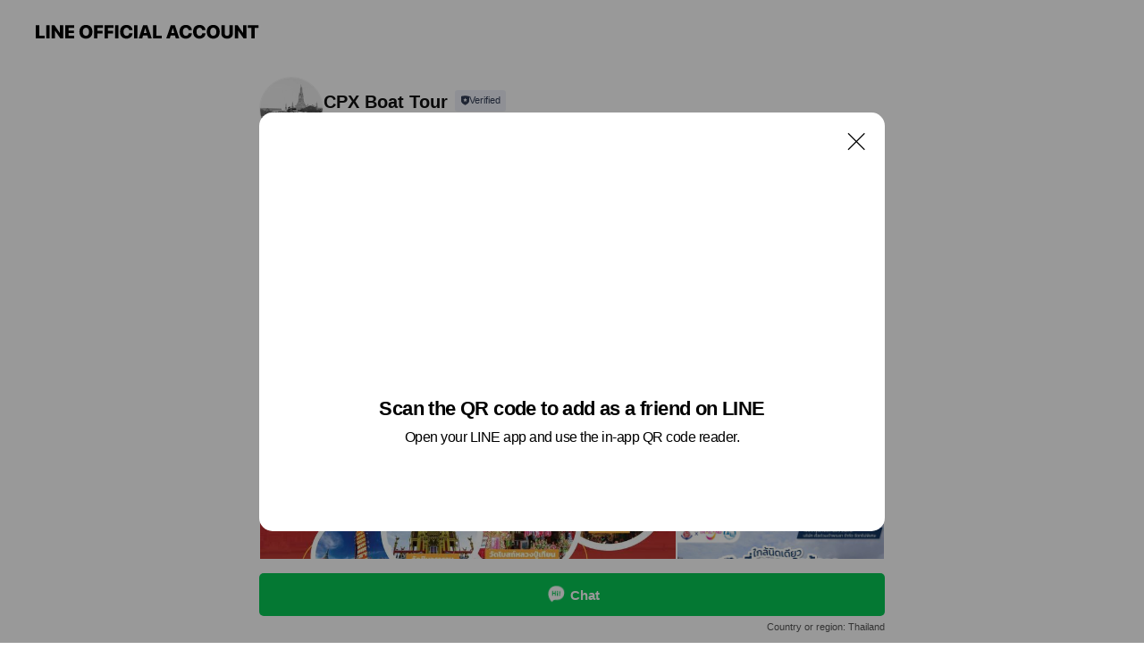

--- FILE ---
content_type: text/html; charset=utf-8
request_url: https://page.line.me/916wccvg?openQrModal=true
body_size: 8745
content:
<!DOCTYPE html><html lang="en"><script id="oa-script-list" type="application/json">https://page.line-scdn.net/_next/static/chunks/pages/_app-04a59534f1b6ba96.js,https://page.line-scdn.net/_next/static/chunks/pages/%5BsearchId%5D-64515e177c06d1a4.js</script><head><meta charSet="UTF-8"/><meta name="viewport" content="width=device-width,initial-scale=1,minimum-scale=1,maximum-scale=1,user-scalable=no,viewport-fit=cover"/><link rel="apple-touch-icon" sizes="180x180" href="https://page.line-scdn.net/favicons/apple-touch-icon.png"/><link rel="icon" type="image/png" sizes="32x32" href="https://page.line-scdn.net/favicons/favicon-32x32.png"/><link rel="icon" type="image/png" sizes="16x16" href="https://page.line-scdn.net/favicons/favicon-16x16.png&quot;"/><link rel="mask-icon" href="https://page.line-scdn.net/favicons/safari-pinned-tab.svg" color="#4ecd00"/><link rel="shortcut icon" href="https://page.line-scdn.net/favicons/favicon.ico"/><meta name="theme-color" content="#ffffff"/><meta property="og:image" content="https://page-share.line.me//%40916wccvg/global/og_image.png?ts=1768910058469"/><meta name="twitter:card" content="summary_large_image"/><link rel="stylesheet" href="https://unpkg.com/swiper@6.8.1/swiper-bundle.min.css"/><title>CPX Boat Tour | LINE Official Account</title><meta property="og:title" content="CPX Boat Tour | LINE Official Account"/><meta name="twitter:title" content="CPX Boat Tour | LINE Official Account"/><link rel="canonical" href="https://page.line.me/916wccvg"/><meta property="line:service_name" content="Official Account"/><meta name="description" content="CPX Boat Tour&#x27;s LINE official account profile page. Add them as a friend for the latest news."/><link rel="preload" as="image" href="https://voom-obs.line-scdn.net/r/myhome/hex/cj0zdGZwaWc2bjRqOWpwJnM9anA3JnQ9ZCZ1PTFodWcxdDkzODM3ZzAmaT0w/w480" media="(max-width: 480px)"/><link rel="preload" as="image" href="https://voom-obs.line-scdn.net/r/myhome/hex/cj0zdGZwaWc2bjRqOWpwJnM9anA3JnQ9ZCZ1PTFodWcxdDkzODM3ZzAmaT0w/w750" media="(min-width: 480.1px)"/><meta name="next-head-count" content="19"/><link rel="preload" href="https://page.line-scdn.net/_next/static/css/6c56c7c442f9e637.css" as="style"/><link rel="stylesheet" href="https://page.line-scdn.net/_next/static/css/6c56c7c442f9e637.css" data-n-g=""/><link rel="preload" href="https://page.line-scdn.net/_next/static/css/32cf1b1e6f7e57c2.css" as="style"/><link rel="stylesheet" href="https://page.line-scdn.net/_next/static/css/32cf1b1e6f7e57c2.css" data-n-p=""/><noscript data-n-css=""></noscript><script defer="" nomodule="" src="https://page.line-scdn.net/_next/static/chunks/polyfills-c67a75d1b6f99dc8.js"></script><script src="https://page.line-scdn.net/_next/static/chunks/webpack-130e19885477412b.js" defer=""></script><script src="https://page.line-scdn.net/_next/static/chunks/framework-5d5971fdfab04833.js" defer=""></script><script src="https://page.line-scdn.net/_next/static/chunks/main-05d9c954f502a1b0.js" defer=""></script><script src="https://page.line-scdn.net/_next/static/chunks/e893f787-81841bf25f7a5b4d.js" defer=""></script><script src="https://page.line-scdn.net/_next/static/chunks/fd0ff8c8-d43e8626c80b2f59.js" defer=""></script><script src="https://page.line-scdn.net/_next/static/chunks/518-b33b01654ebc3704.js" defer=""></script><script src="https://page.line-scdn.net/_next/static/chunks/421-6db75eee1ddcc32a.js" defer=""></script><script src="https://page.line-scdn.net/_next/static/chunks/70-2befe84e3601a64e.js" defer=""></script><script src="https://page.line-scdn.net/_next/static/chunks/806-b648e1cb86c8d62b.js" defer=""></script><script src="https://page.line-scdn.net/_next/static/chunks/137-90ab3d3bd63e8e4a.js" defer=""></script><script src="https://page.line-scdn.net/_next/static/chunks/124-b469aeaada29d832.js" defer=""></script><script src="https://page.line-scdn.net/_next/static/chunks/423-d26e88c20d1ad3af.js" defer=""></script><script src="https://page.line-scdn.net/_next/static/chunks/913-0e0576b9d3accdb4.js" defer=""></script><script src="https://page.line-scdn.net/_next/static/chunks/741-3bb2a46e2bff1fe4.js" defer=""></script><script src="https://page.line-scdn.net/_next/static/wbE9r1btNEObkNSy-fn7d/_buildManifest.js" defer=""></script><script src="https://page.line-scdn.net/_next/static/wbE9r1btNEObkNSy-fn7d/_ssgManifest.js" defer=""></script></head><body class=""><div id="__next"><div class="wrap main" style="--profile-button-color:#06c755" data-background="false" data-theme="false" data-js-top="true"><header id="header" class="header header_web"><div class="header_wrap"><span class="header_logo"><svg xmlns="http://www.w3.org/2000/svg" fill="none" viewBox="0 0 250 17" class="header_logo_image" role="img" aria-label="LINE OFFICIAL ACCOUNT" title="LINE OFFICIAL ACCOUNT"><path fill="#000" d="M.118 16V1.204H3.88v11.771h6.121V16zm11.607 0V1.204h3.763V16zm6.009 0V1.204h3.189l5.916 8.541h.072V1.204h3.753V16h-3.158l-5.947-8.634h-.072V16zm15.176 0V1.204h10.14v3.025h-6.377V7.15h5.998v2.83h-5.998v2.994h6.378V16zm23.235.267c-4.491 0-7.3-2.943-7.3-7.66v-.02c0-4.707 2.83-7.65 7.3-7.65 4.502 0 7.311 2.943 7.311 7.65v.02c0 4.717-2.8 7.66-7.311 7.66m0-3.118c2.153 0 3.486-1.763 3.486-4.542v-.02c0-2.8-1.363-4.533-3.486-4.533-2.102 0-3.466 1.723-3.466 4.532v.02c0 2.81 1.354 4.543 3.466 4.543M65.291 16V1.204h10.07v3.025h-6.306v3.373h5.732v2.881h-5.732V16zm11.731 0V1.204h10.07v3.025h-6.307v3.373h5.732v2.881h-5.732V16zm11.73 0V1.204h3.764V16zm12.797.267c-4.44 0-7.198-2.84-7.198-7.67v-.01c0-4.83 2.779-7.65 7.198-7.65 3.866 0 6.542 2.481 6.676 5.793v.103h-3.62l-.021-.154c-.235-1.538-1.312-2.625-3.035-2.625-2.06 0-3.363 1.692-3.363 4.522v.01c0 2.861 1.313 4.563 3.374 4.563 1.63 0 2.789-1.015 3.045-2.666l.02-.112h3.62l-.01.112c-.133 3.312-2.84 5.784-6.686 5.784m8.47-.267V1.204h3.763V16zm5.189 0 4.983-14.796h4.604L129.778 16h-3.947l-.923-3.25h-4.83l-.923 3.25zm7.249-11.577-1.6 5.62h3.271l-1.599-5.62zM131.204 16V1.204h3.763v11.771h6.121V16zm14.868 0 4.983-14.796h4.604L160.643 16h-3.948l-.923-3.25h-4.83L150.02 16zm7.249-11.577-1.599 5.62h3.271l-1.6-5.62zm14.653 11.844c-4.44 0-7.198-2.84-7.198-7.67v-.01c0-4.83 2.779-7.65 7.198-7.65 3.866 0 6.542 2.481 6.675 5.793v.103h-3.619l-.021-.154c-.236-1.538-1.312-2.625-3.035-2.625-2.061 0-3.363 1.692-3.363 4.522v.01c0 2.861 1.312 4.563 3.373 4.563 1.631 0 2.789-1.015 3.046-2.666l.02-.112h3.62l-.01.112c-.134 3.312-2.841 5.784-6.686 5.784m15.258 0c-4.44 0-7.198-2.84-7.198-7.67v-.01c0-4.83 2.778-7.65 7.198-7.65 3.866 0 6.542 2.481 6.675 5.793v.103h-3.619l-.021-.154c-.236-1.538-1.312-2.625-3.035-2.625-2.061 0-3.363 1.692-3.363 4.522v.01c0 2.861 1.312 4.563 3.373 4.563 1.631 0 2.789-1.015 3.046-2.666l.02-.112h3.62l-.011.112c-.133 3.312-2.84 5.784-6.685 5.784m15.36 0c-4.491 0-7.3-2.943-7.3-7.66v-.02c0-4.707 2.83-7.65 7.3-7.65 4.502 0 7.311 2.943 7.311 7.65v.02c0 4.717-2.799 7.66-7.311 7.66m0-3.118c2.154 0 3.487-1.763 3.487-4.542v-.02c0-2.8-1.364-4.533-3.487-4.533-2.102 0-3.466 1.723-3.466 4.532v.02c0 2.81 1.354 4.543 3.466 4.543m15.514 3.118c-3.855 0-6.367-2.184-6.367-5.517V1.204h3.763v9.187c0 1.723.923 2.758 2.615 2.758 1.681 0 2.604-1.035 2.604-2.758V1.204h3.763v9.546c0 3.322-2.491 5.517-6.378 5.517M222.73 16V1.204h3.189l5.916 8.541h.072V1.204h3.753V16h-3.158l-5.947-8.634h-.072V16zm18.611 0V4.229h-4.081V1.204h11.915v3.025h-4.081V16z"></path></svg></span></div></header><div class="container"><div data-intersection-target="profileFace" class="_root_f63qr_2 _modeLiffApp_f63qr_155"><div class="_account_f63qr_11"><div class="_accountHead_f63qr_16"><div class="_accountHeadIcon_f63qr_22"><a class="_accountHeadIconLink_f63qr_31" href="/916wccvg/profile/img"><div class="_root_19dwp_1"><img class="_thumbnailImage_19dwp_8" src="https://profile.line-scdn.net/0hzOD3DZLWJWB5Sjv7N8laN0UPKw0OZCMoASo_VV1JLAVVe2c2EXhpU1VCeVBdemBiEXltUQ4feFhc/preview" alt="Show profile photo" width="70" height="70"/></div></a></div><div class="_accountHeadContents_f63qr_34"><h1 class="_accountHeadTitle_f63qr_37"><span class="_accountHeadTitleText_f63qr_51">CPX Boat Tour</span><button type="button" class="_accountHeadBadge_f63qr_54" aria-label="Show account info"><span class="_root_4p75h_1 _typeCertified_4p75h_20"><span class="_icon_4p75h_17"><span role="img" aria-label="Verification status" class="la labs _iconImage_4p75h_17" style="width:11px;aspect-ratio:1;display:inline-grid;place-items:stretch"><svg xmlns="http://www.w3.org/2000/svg" data-laicon-version="10.2" viewBox="0 0 20 20" fill="currentColor"><g transform="translate(-2 -2)"><path d="M12 2.5c-3.7 0-6.7.7-7.8 1-.3.2-.5.5-.5.8v8.9c0 3.2 4.2 6.3 8 8.2.1 0 .2.1.3.1s.2 0 .3-.1c3.9-1.9 8-5 8-8.2V4.3c0-.3-.2-.6-.5-.7-1.1-.3-4.1-1.1-7.8-1.1zm0 4.2 1.2 2.7 2.7.3-1.9 2 .4 2.8-2.4-1.2-2.4 1.3.4-2.8-1.9-2 2.7-.3L12 6.7z"/></g></svg></span></span><span class="_label_4p75h_42">Verified</span></span></button></h1><div class="_accountHeadSubTexts_f63qr_58"><p class="_accountHeadSubText_f63qr_58">Friends<!-- --> <!-- -->9,570</p></div></div></div><div class="_accountInfo_f63qr_73"><p class="_accountInfoText_f63qr_85">Nonthaburi เมืองนนทบุรี 99 หมู่ 3 ตำบลบางศรีเมือง</p></div><div class="_actionButtons_f63qr_152"><div><div class="_root_1nhde_1"><button type="button" class="_button_1nhde_9"><span class="_icon_1nhde_31"><span role="img" class="la lar" style="width:14px;aspect-ratio:1;display:inline-grid;place-items:stretch"><svg xmlns="http://www.w3.org/2000/svg" data-laicon-version="15.0" viewBox="0 0 20 20" fill="currentColor"><g transform="translate(-2 -2)"><path d="M11.8722 10.2255a.9.9 0 1 0 0 1.8.9.9 0 0 0 0-1.8Zm-3.5386 0a.9.9 0 1 0 0 1.8.9.9 0 0 0 0-1.8Zm7.0767 0a.9.9 0 1 0 0 1.8.9.9 0 0 0 0-1.8Z"/><path d="M6.5966 6.374c-1.256 1.2676-1.988 3.1338-1.988 5.5207 0 2.8387 1.6621 5.3506 2.8876 6.8107.6247-.8619 1.6496-1.7438 3.2265-1.7444h.0015l2.2892-.0098h.0028c3.4682 0 6.2909-2.8223 6.2909-6.2904 0-1.9386-.7072-3.4895-1.9291-4.5632C16.1475 5.0163 14.3376 4.37 12.0582 4.37c-2.3602 0-4.2063.7369-5.4616 2.004Zm-.9235-.915C7.2185 3.8991 9.4223 3.07 12.0582 3.07c2.5189 0 4.6585.7159 6.1779 2.051 1.5279 1.3427 2.371 3.2622 2.371 5.5398 0 4.1857-3.4041 7.5896-7.5894 7.5904h-.0015l-2.2892.0098h-.0028c-1.33 0-2.114.9634-2.5516 1.8265l-.4192.8269-.6345-.676c-1.2252-1.3055-3.8103-4.4963-3.8103-8.3437 0-2.6555.8198-4.8767 2.3645-6.4358Z"/></g></svg></span></span><span class="_label_1nhde_14">Chat</span></button></div><div class="_root_1nhde_1"><a role="button" href="https://line.me/R/home/public/main?id=916wccvg&amp;utm_source=businessprofile&amp;utm_medium=action_btn" class="_button_1nhde_9"><span class="_icon_1nhde_31"><span role="img" class="la lar" style="width:14px;aspect-ratio:1;display:inline-grid;place-items:stretch"><svg xmlns="http://www.w3.org/2000/svg" data-laicon-version="15.0" viewBox="0 0 20 20" fill="currentColor"><g transform="translate(-2 -2)"><path d="M6.0001 4.5104a.35.35 0 0 0-.35.35v14.2792a.35.35 0 0 0 .35.35h12a.35.35 0 0 0 .35-.35V4.8604a.35.35 0 0 0-.35-.35h-12Zm-1.65.35c0-.9112.7387-1.65 1.65-1.65h12c.9113 0 1.65.7388 1.65 1.65v14.2792c0 .9113-.7387 1.65-1.65 1.65h-12c-.9113 0-1.65-.7387-1.65-1.65V4.8604Z"/><path d="M15.0534 12.65H8.9468v-1.3h6.1066v1.3Zm0-3.3413H8.9468v-1.3h6.1066v1.3Zm0 6.6827H8.9468v-1.3h6.1066v1.3Z"/></g></svg></span></span><span class="_label_1nhde_14">Posts</span></a></div></div></div></div></div><div class="content"><section class="section media_seemore" id="plugin-media-393469060286509" data-js-plugin="media"><a data-testid="link-with-next" class="link" href="/916wccvg/media/393469060286509"><h2 class="title_section" data-testid="plugin-header"><span class="title">Mixed media feed</span><span class="text_more">See more</span></h2></a><div class="photo_plugin"><div class="photo_item"><a data-testid="link-with-next" href="/916wccvg/media/393469060286509/item/1175447800536019200"><picture class="picture"><source media="(min-width: 480px)" srcSet="https://voom-obs.line-scdn.net/r/myhome/hex/cj0zdGZwaWc2bjRqOWpwJnM9anA3JnQ9ZCZ1PTFodWcxdDkzODM3ZzAmaT0w/w750?0"/><img class="image" alt="" src="https://voom-obs.line-scdn.net/r/myhome/hex/cj0zdGZwaWc2bjRqOWpwJnM9anA3JnQ9ZCZ1PTFodWcxdDkzODM3ZzAmaT0w/w480?0"/></picture></a></div><div class="photo_item"><a data-testid="link-with-next" href="/916wccvg/media/393469060286509/item/1174255480673516300"><picture class="picture"><img class="image" alt=""/></picture></a></div><div class="photo_item"><a data-testid="link-with-next" href="/916wccvg/media/393469060286509/item/1173979000665267500"><picture class="picture"><img class="image" alt=""/></picture></a></div><div class="photo_item"><a data-testid="link-with-next" href="/916wccvg/media/393469060286509/item/1173901241133841700"><picture class="picture"><img class="image" alt=""/></picture></a></div><div class="photo_item"><a data-testid="link-with-next" href="/916wccvg/media/393469060286509/item/1173737081068699400"><picture class="picture"><img class="image" alt=""/></picture></a></div><div class="photo_item"><a data-testid="link-with-next" href="/916wccvg/media/393469060286509/item/1173529721387082800"><picture class="picture"><img class="image" alt=""/></picture></a></div><div class="photo_item"><a data-testid="link-with-next" href="/916wccvg/media/393469060286509/item/1173106361532093000"><picture class="picture"><img class="image" alt=""/></picture></a></div><div class="photo_item"><a data-testid="link-with-next" href="/916wccvg/media/393469060286509/item/1171516601329153000"><picture class="picture"><img class="image" alt=""/></picture></a></div><div class="photo_item"><a data-testid="link-with-next" href="/916wccvg/media/393469060286509/item/1170540280273320700"><picture class="picture"><img class="image" alt=""/></picture></a></div></div></section><div class="go_top"><a class="btn_top"><span class="icon"><svg xmlns="http://www.w3.org/2000/svg" width="10" height="11" viewBox="0 0 10 11"><g fill="#111"><path d="M1.464 6.55L.05 5.136 5 .186 6.414 1.6z"></path><path d="M9.95 5.136L5 .186 3.586 1.6l4.95 4.95z"></path><path d="M6 1.507H4v9.259h2z"></path></g></svg></span><span class="text">Top</span></a></div></div></div><div id="footer" class="footer"><div class="account_info"><span class="text">@cpxboattour</span></div><div class="provider_info"><span class="text">© LY Corporation</span><div class="link_group"><a data-testid="link-with-next" class="link" href="/916wccvg/report">Report</a><a target="_self" rel="noopener" href="https://liff.line.me/1654867680-wGKa63aV/?utm_source=LINE&amp;utm_medium=referral&amp;utm_campaign=oa_profile_footer" class="link">Other official accounts</a></div></div></div><div class="floating_bar is_active"><div class="floating_button is_active"><a target="_blank" rel="noopener" data-js-chat-button="true" class="button_profile"><button type="button" class="button button_chat"><div class="button_content"><i class="icon"><svg xmlns="http://www.w3.org/2000/svg" width="39" height="38" viewBox="0 0 39 38"><path fill="#3C3E43" d="M24.89 19.19a1.38 1.38 0 11-.003-2.76 1.38 1.38 0 01.004 2.76m-5.425 0a1.38 1.38 0 110-2.76 1.38 1.38 0 010 2.76m-5.426 0a1.38 1.38 0 110-2.76 1.38 1.38 0 010 2.76m5.71-13.73c-8.534 0-13.415 5.697-13.415 13.532 0 7.834 6.935 13.875 6.935 13.875s1.08-4.113 4.435-4.113c1.163 0 2.147-.016 3.514-.016 6.428 0 11.64-5.211 11.64-11.638 0-6.428-4.573-11.64-13.108-11.64"></path></svg><svg width="20" height="20" viewBox="0 0 20 20" fill="none" xmlns="http://www.w3.org/2000/svg"><path fill-rule="evenodd" clip-rule="evenodd" d="M2.792 9.92c0-4.468 2.862-7.355 7.291-7.355 4.329 0 7.124 2.483 7.124 6.326a6.332 6.332 0 01-6.325 6.325l-1.908.008c-1.122 0-1.777.828-2.129 1.522l-.348.689-.53-.563c-1.185-1.264-3.175-3.847-3.175-6.953zm5.845 1.537h.834V7.024h-.834v1.8H7.084V7.046h-.833v4.434h.833V9.658h1.553v1.8zm4.071-4.405h.834v2.968h-.834V7.053zm-2.09 4.395h.833V8.48h-.834v2.967zm.424-3.311a.542.542 0 110-1.083.542.542 0 010 1.083zm1.541 2.77a.542.542 0 101.084 0 .542.542 0 00-1.084 0z" fill="#fff"></path></svg></i><span class="text">Chat</span></div></button></a></div><div class="region_area">Country or region:<!-- --> <!-- -->Thailand</div></div></div></div><script src="https://static.line-scdn.net/liff/edge/versions/2.27.1/sdk.js"></script><script src="https://static.line-scdn.net/uts/edge/stable/uts.js"></script><script id="__NEXT_DATA__" type="application/json">{"props":{"pageProps":{"initialDataString":"{\"lang\":\"en\",\"origin\":\"web\",\"opener\":{},\"device\":\"Desktop\",\"lineAppVersion\":\"\",\"requestedSearchId\":\"916wccvg\",\"openQrModal\":true,\"isBusinessAccountLineMeDomain\":false,\"account\":{\"accountInfo\":{\"id\":\"393469060286507\",\"provider\":{\"isCertificated\":false,\"name\":\"CPX Developers\"},\"countryCode\":\"TH\",\"managingCountryCode\":\"TH\",\"basicSearchId\":\"@916wccvg\",\"premiumSearchId\":\"@cpxboattour\",\"subPageId\":\"393469060286508\",\"profileConfig\":{\"activateSearchId\":true,\"activateFollowerCount\":false},\"shareInfoImage\":\"https://page-share.line.me//%40916wccvg/global/og_image.png?ts=1768910058469\",\"friendCount\":9570},\"profile\":{\"type\":\"basic\",\"name\":\"CPX Boat Tour\",\"badgeType\":\"certified\",\"profileImg\":{\"original\":\"https://profile.line-scdn.net/0hzOD3DZLWJWB5Sjv7N8laN0UPKw0OZCMoASo_VV1JLAVVe2c2EXhpU1VCeVBdemBiEXltUQ4feFhc\",\"thumbs\":{\"xSmall\":\"https://profile.line-scdn.net/0hzOD3DZLWJWB5Sjv7N8laN0UPKw0OZCMoASo_VV1JLAVVe2c2EXhpU1VCeVBdemBiEXltUQ4feFhc/preview\",\"small\":\"https://profile.line-scdn.net/0hzOD3DZLWJWB5Sjv7N8laN0UPKw0OZCMoASo_VV1JLAVVe2c2EXhpU1VCeVBdemBiEXltUQ4feFhc/preview\",\"mid\":\"https://profile.line-scdn.net/0hzOD3DZLWJWB5Sjv7N8laN0UPKw0OZCMoASo_VV1JLAVVe2c2EXhpU1VCeVBdemBiEXltUQ4feFhc/preview\",\"large\":\"https://profile.line-scdn.net/0hzOD3DZLWJWB5Sjv7N8laN0UPKw0OZCMoASo_VV1JLAVVe2c2EXhpU1VCeVBdemBiEXltUQ4feFhc/preview\",\"xLarge\":\"https://profile.line-scdn.net/0hzOD3DZLWJWB5Sjv7N8laN0UPKw0OZCMoASo_VV1JLAVVe2c2EXhpU1VCeVBdemBiEXltUQ4feFhc/preview\",\"xxLarge\":\"https://profile.line-scdn.net/0hzOD3DZLWJWB5Sjv7N8laN0UPKw0OZCMoASo_VV1JLAVVe2c2EXhpU1VCeVBdemBiEXltUQ4feFhc/preview\"}},\"btnList\":[{\"type\":\"chat\",\"color\":\"#3c3e43\",\"chatReplyTimeDisplay\":false},{\"type\":\"home\",\"color\":\"#3c3e43\"}],\"buttonColor\":null,\"info\":{\"statusMsg\":\"\",\"basicInfo\":null},\"oaCallable\":false,\"floatingBarMessageList\":[],\"actionButtonServiceUrls\":[{\"buttonType\":\"HOME\",\"url\":\"https://line.me/R/home/public/main?id=916wccvg\"}],\"displayInformation\":{\"workingTime\":null,\"budget\":null,\"callType\":null,\"oaCallable\":false,\"oaCallAnyway\":false,\"tel\":null,\"website\":null,\"address\":null,\"newAddress\":{\"postalCode\":\"11000\",\"provinceName\":\"Nonthaburi\",\"cityName\":\"เมืองนนทบุรี\",\"baseAddress\":\"99 หมู่ 3 ตำบลบางศรีเมือง\",\"detailAddress\":null,\"lat\":13.84411987422588,\"lng\":100.48836752151794},\"oldAddressDeprecated\":true}},\"pluginList\":[{\"type\":\"media\",\"id\":\"393469060286509\",\"content\":{\"itemList\":[{\"type\":\"media\",\"id\":\"1175447800536019200\",\"srcType\":\"timeline\",\"item\":{\"type\":\"photo\",\"body\":\"🙏Aim Boon Trip วันเดียวเที่ยวอิ่มบุญ ล่องเรือไหว้พระ นนท์ - ปทุม\\n31 สิงหาคมนี้ 🚤ชวนมาร่วมทริปล่องเรือไหว้พระ นนทบุรี - ปทุมธานี  สักการะสิ่งศักดิ์สิทธิ์ ทำบุญเสริมสิริมงคล ขอพรให้มีโชคลาภตลอดครึ่งปี...\",\"img\":{\"original\":\"https://voom-obs.line-scdn.net/r/myhome/hex/cj0zdGZwaWc2bjRqOWpwJnM9anA3JnQ9ZCZ1PTFodWcxdDkzODM3ZzAmaT0w\",\"thumbs\":{\"xSmall\":\"https://voom-obs.line-scdn.net/r/myhome/hex/cj0zdGZwaWc2bjRqOWpwJnM9anA3JnQ9ZCZ1PTFodWcxdDkzODM3ZzAmaT0w/w100\",\"small\":\"https://voom-obs.line-scdn.net/r/myhome/hex/cj0zdGZwaWc2bjRqOWpwJnM9anA3JnQ9ZCZ1PTFodWcxdDkzODM3ZzAmaT0w/w240\",\"mid\":\"https://voom-obs.line-scdn.net/r/myhome/hex/cj0zdGZwaWc2bjRqOWpwJnM9anA3JnQ9ZCZ1PTFodWcxdDkzODM3ZzAmaT0w/w480\",\"large\":\"https://voom-obs.line-scdn.net/r/myhome/hex/cj0zdGZwaWc2bjRqOWpwJnM9anA3JnQ9ZCZ1PTFodWcxdDkzODM3ZzAmaT0w/w750\",\"xLarge\":\"https://voom-obs.line-scdn.net/r/myhome/hex/cj0zdGZwaWc2bjRqOWpwJnM9anA3JnQ9ZCZ1PTFodWcxdDkzODM3ZzAmaT0w/w960\",\"xxLarge\":\"https://voom-obs.line-scdn.net/r/myhome/hex/cj0zdGZwaWc2bjRqOWpwJnM9anA3JnQ9ZCZ1PTFodWcxdDkzODM3ZzAmaT0w/w2400\"}}}},{\"type\":\"media\",\"id\":\"1174255480673516300\",\"srcType\":\"timeline\",\"item\":{\"type\":\"photo\",\"body\":\"🥳ชวนเที่ยวงานประจำปีของชาวนนท์กับเรือด่วนเจ้าพระยา!\\n\\n✨พบกับทริปล่องเรือสุดพิเศษที่จะพาคุณไปสัมผัสกับบรรยากาศสุดคึกคักของงาน “วัฒนธรรมสองฝั่งเจ้าพระยามหาเจษฎาบดินทร์ ประจำปี 2568” โดยในครั้งนี้เรือจะพ...\",\"img\":{\"original\":\"https://voom-obs.line-scdn.net/r/myhome/hex/cj01aG45NTgxMzE5MjBhJnM9anA3JnQ9ZCZ1PTFnaTJqMDg5ODRhMDAmaT0w\",\"thumbs\":{\"xSmall\":\"https://voom-obs.line-scdn.net/r/myhome/hex/cj01aG45NTgxMzE5MjBhJnM9anA3JnQ9ZCZ1PTFnaTJqMDg5ODRhMDAmaT0w/w100\",\"small\":\"https://voom-obs.line-scdn.net/r/myhome/hex/cj01aG45NTgxMzE5MjBhJnM9anA3JnQ9ZCZ1PTFnaTJqMDg5ODRhMDAmaT0w/w240\",\"mid\":\"https://voom-obs.line-scdn.net/r/myhome/hex/cj01aG45NTgxMzE5MjBhJnM9anA3JnQ9ZCZ1PTFnaTJqMDg5ODRhMDAmaT0w/w480\",\"large\":\"https://voom-obs.line-scdn.net/r/myhome/hex/cj01aG45NTgxMzE5MjBhJnM9anA3JnQ9ZCZ1PTFnaTJqMDg5ODRhMDAmaT0w/w750\",\"xLarge\":\"https://voom-obs.line-scdn.net/r/myhome/hex/cj01aG45NTgxMzE5MjBhJnM9anA3JnQ9ZCZ1PTFnaTJqMDg5ODRhMDAmaT0w/w960\",\"xxLarge\":\"https://voom-obs.line-scdn.net/r/myhome/hex/cj01aG45NTgxMzE5MjBhJnM9anA3JnQ9ZCZ1PTFnaTJqMDg5ODRhMDAmaT0w/w2400\"}}}},{\"type\":\"media\",\"id\":\"1173979000665267500\",\"srcType\":\"timeline\",\"item\":{\"type\":\"photo\",\"body\":\"📷เพิ่มจุดจอด! สาทร-บางโพ-นนทบุรี-เกาะเกร็ด\\nพบกับทริปใกล้นิดเดียว เที่ยวเกาะใกล้กรุง ที่จะพาคุณเดินทางไปยังเกาะเกร็ด เกาะเล็กๆ กลางแม่น้ำเจ้าพระยาที่เต็มไปด้วยสินค้า อาหาร คาเฟ่สวยๆ และกิจกรรมอีกมากมา...\",\"img\":{\"original\":\"https://voom-obs.line-scdn.net/r/myhome/hex/cj00MXFvc2Rsa2xoa2YwJnM9anA3JnQ9ZCZ1PTFnN3BiZDY1MDNvMDAmaT0w\",\"thumbs\":{\"xSmall\":\"https://voom-obs.line-scdn.net/r/myhome/hex/cj00MXFvc2Rsa2xoa2YwJnM9anA3JnQ9ZCZ1PTFnN3BiZDY1MDNvMDAmaT0w/w100\",\"small\":\"https://voom-obs.line-scdn.net/r/myhome/hex/cj00MXFvc2Rsa2xoa2YwJnM9anA3JnQ9ZCZ1PTFnN3BiZDY1MDNvMDAmaT0w/w240\",\"mid\":\"https://voom-obs.line-scdn.net/r/myhome/hex/cj00MXFvc2Rsa2xoa2YwJnM9anA3JnQ9ZCZ1PTFnN3BiZDY1MDNvMDAmaT0w/w480\",\"large\":\"https://voom-obs.line-scdn.net/r/myhome/hex/cj00MXFvc2Rsa2xoa2YwJnM9anA3JnQ9ZCZ1PTFnN3BiZDY1MDNvMDAmaT0w/w750\",\"xLarge\":\"https://voom-obs.line-scdn.net/r/myhome/hex/cj00MXFvc2Rsa2xoa2YwJnM9anA3JnQ9ZCZ1PTFnN3BiZDY1MDNvMDAmaT0w/w960\",\"xxLarge\":\"https://voom-obs.line-scdn.net/r/myhome/hex/cj00MXFvc2Rsa2xoa2YwJnM9anA3JnQ9ZCZ1PTFnN3BiZDY1MDNvMDAmaT0w/w2400\"}}}},{\"type\":\"media\",\"id\":\"1173901241133841700\",\"srcType\":\"timeline\",\"item\":{\"type\":\"photo\",\"body\":\"📷ใครอยากไปเที่ยวเกาะเกร็ดให้มาทางนี้!\\nพบกับทริปใกล้นิดเดียว เที่ยวเกาะใกล้กรุง ที่จะพาคุณเดินทางไปยังเกาะเกร็ด เกาะเล็กๆ กลางแม่น้ำเจ้าพระยาที่เต็มไปด้วยสินค้า อาหาร คาเฟ่สวยๆ และกิจกรรมอีกมากมายที่ไ...\",\"img\":{\"original\":\"https://voom-obs.line-scdn.net/r/myhome/hex/cj0tNHAyMWxxODE1N29wbiZzPWpwNyZ0PWQmdT0xZzRzY2pyY2s0b2cwJmk9MA\",\"thumbs\":{\"xSmall\":\"https://voom-obs.line-scdn.net/r/myhome/hex/cj0tNHAyMWxxODE1N29wbiZzPWpwNyZ0PWQmdT0xZzRzY2pyY2s0b2cwJmk9MA/w100\",\"small\":\"https://voom-obs.line-scdn.net/r/myhome/hex/cj0tNHAyMWxxODE1N29wbiZzPWpwNyZ0PWQmdT0xZzRzY2pyY2s0b2cwJmk9MA/w240\",\"mid\":\"https://voom-obs.line-scdn.net/r/myhome/hex/cj0tNHAyMWxxODE1N29wbiZzPWpwNyZ0PWQmdT0xZzRzY2pyY2s0b2cwJmk9MA/w480\",\"large\":\"https://voom-obs.line-scdn.net/r/myhome/hex/cj0tNHAyMWxxODE1N29wbiZzPWpwNyZ0PWQmdT0xZzRzY2pyY2s0b2cwJmk9MA/w750\",\"xLarge\":\"https://voom-obs.line-scdn.net/r/myhome/hex/cj0tNHAyMWxxODE1N29wbiZzPWpwNyZ0PWQmdT0xZzRzY2pyY2s0b2cwJmk9MA/w960\",\"xxLarge\":\"https://voom-obs.line-scdn.net/r/myhome/hex/cj0tNHAyMWxxODE1N29wbiZzPWpwNyZ0PWQmdT0xZzRzY2pyY2s0b2cwJmk9MA/w2400\"}}}},{\"type\":\"media\",\"id\":\"1173737081068699400\",\"srcType\":\"timeline\",\"item\":{\"type\":\"photo\",\"body\":\"🙏เพิ่มรอบวันที่ 8 ก.พ. นี้! ทริปไหว้พระริมแม่น้ำเจ้าพระยาสักการะพระเขี้ยวแก้ว\\nเปิดจองรอบสุดท้ายแล้ว กับทริปล่องเรือไหว้พระพร้อมสักการะพระเขี้ยวแก้ว เสริมสิริมงคลรับปีใหม่ 2568 โดยในครั้งนี้เดินทางด้ว...\",\"img\":{\"original\":\"https://voom-obs.line-scdn.net/r/myhome/hex/cj0tNTJwNmtsZzlqY3RjYiZzPWpwNyZ0PWQmdT0xZnVvN2ZoMG8zcTAwJmk9MA\",\"thumbs\":{\"xSmall\":\"https://voom-obs.line-scdn.net/r/myhome/hex/cj0tNTJwNmtsZzlqY3RjYiZzPWpwNyZ0PWQmdT0xZnVvN2ZoMG8zcTAwJmk9MA/w100\",\"small\":\"https://voom-obs.line-scdn.net/r/myhome/hex/cj0tNTJwNmtsZzlqY3RjYiZzPWpwNyZ0PWQmdT0xZnVvN2ZoMG8zcTAwJmk9MA/w240\",\"mid\":\"https://voom-obs.line-scdn.net/r/myhome/hex/cj0tNTJwNmtsZzlqY3RjYiZzPWpwNyZ0PWQmdT0xZnVvN2ZoMG8zcTAwJmk9MA/w480\",\"large\":\"https://voom-obs.line-scdn.net/r/myhome/hex/cj0tNTJwNmtsZzlqY3RjYiZzPWpwNyZ0PWQmdT0xZnVvN2ZoMG8zcTAwJmk9MA/w750\",\"xLarge\":\"https://voom-obs.line-scdn.net/r/myhome/hex/cj0tNTJwNmtsZzlqY3RjYiZzPWpwNyZ0PWQmdT0xZnVvN2ZoMG8zcTAwJmk9MA/w960\",\"xxLarge\":\"https://voom-obs.line-scdn.net/r/myhome/hex/cj0tNTJwNmtsZzlqY3RjYiZzPWpwNyZ0PWQmdT0xZnVvN2ZoMG8zcTAwJmk9MA/w2400\"}}}},{\"type\":\"media\",\"id\":\"1173529721387082800\",\"srcType\":\"timeline\",\"item\":{\"type\":\"photo\",\"body\":\"🙏ทริปไหว้พระริมแม่น้ำเจ้าพระยาสักการะพระเขี้ยวแก้ว\\nเสริมสิริมงคลรับปีใหม่ 2568 ด้วยทริปล่องเรือไหว้พระพร้อมสักการะพระเขี้ยวแก้ว โดยในครั้งนี้เดินทางด้วยเรือด่วนเจ้าพระยาลำใหม่ นั่งรับลมเย็นๆ พร้อมชมท...\",\"img\":{\"original\":\"https://voom-obs.line-scdn.net/r/myhome/hex/cj0tNWU4YWRjY2swNjk3byZzPWpwNyZ0PWQmdT0xZm4xc2xvczgzbzAwJmk9MA\",\"thumbs\":{\"xSmall\":\"https://voom-obs.line-scdn.net/r/myhome/hex/cj0tNWU4YWRjY2swNjk3byZzPWpwNyZ0PWQmdT0xZm4xc2xvczgzbzAwJmk9MA/w100\",\"small\":\"https://voom-obs.line-scdn.net/r/myhome/hex/cj0tNWU4YWRjY2swNjk3byZzPWpwNyZ0PWQmdT0xZm4xc2xvczgzbzAwJmk9MA/w240\",\"mid\":\"https://voom-obs.line-scdn.net/r/myhome/hex/cj0tNWU4YWRjY2swNjk3byZzPWpwNyZ0PWQmdT0xZm4xc2xvczgzbzAwJmk9MA/w480\",\"large\":\"https://voom-obs.line-scdn.net/r/myhome/hex/cj0tNWU4YWRjY2swNjk3byZzPWpwNyZ0PWQmdT0xZm4xc2xvczgzbzAwJmk9MA/w750\",\"xLarge\":\"https://voom-obs.line-scdn.net/r/myhome/hex/cj0tNWU4YWRjY2swNjk3byZzPWpwNyZ0PWQmdT0xZm4xc2xvczgzbzAwJmk9MA/w960\",\"xxLarge\":\"https://voom-obs.line-scdn.net/r/myhome/hex/cj0tNWU4YWRjY2swNjk3byZzPWpwNyZ0PWQmdT0xZm4xc2xvczgzbzAwJmk9MA/w2400\"}}}},{\"type\":\"media\",\"id\":\"1173106361532093000\",\"srcType\":\"timeline\",\"item\":{\"type\":\"photo\",\"body\":\"🚤 VIJIT SIGHTSEEING CRUISE 2024 ล่องเรือชมไฟ\\nเปิดจองวันเสาร์ที่ 9 พฤศจิกายน 2567 เวลา 12.00 น. เป็นต้นไป\\n\\n🚤 VIJIT SIGHTSEEING CRUISE 2024 on\\nOpen for booking on Saturday 9th November 2024 from 12.00...\",\"img\":{\"original\":\"https://voom-obs.line-scdn.net/r/myhome/hex/cj12c3U2djRldTRzbmsmcz1qcDcmdD1kJnU9MWY3OWhiZ3NzM2gwMCZpPTA\",\"thumbs\":{\"xSmall\":\"https://voom-obs.line-scdn.net/r/myhome/hex/cj12c3U2djRldTRzbmsmcz1qcDcmdD1kJnU9MWY3OWhiZ3NzM2gwMCZpPTA/w100\",\"small\":\"https://voom-obs.line-scdn.net/r/myhome/hex/cj12c3U2djRldTRzbmsmcz1qcDcmdD1kJnU9MWY3OWhiZ3NzM2gwMCZpPTA/w240\",\"mid\":\"https://voom-obs.line-scdn.net/r/myhome/hex/cj12c3U2djRldTRzbmsmcz1qcDcmdD1kJnU9MWY3OWhiZ3NzM2gwMCZpPTA/w480\",\"large\":\"https://voom-obs.line-scdn.net/r/myhome/hex/cj12c3U2djRldTRzbmsmcz1qcDcmdD1kJnU9MWY3OWhiZ3NzM2gwMCZpPTA/w750\",\"xLarge\":\"https://voom-obs.line-scdn.net/r/myhome/hex/cj12c3U2djRldTRzbmsmcz1qcDcmdD1kJnU9MWY3OWhiZ3NzM2gwMCZpPTA/w960\",\"xxLarge\":\"https://voom-obs.line-scdn.net/r/myhome/hex/cj12c3U2djRldTRzbmsmcz1qcDcmdD1kJnU9MWY3OWhiZ3NzM2gwMCZpPTA/w2400\"}}}},{\"type\":\"media\",\"id\":\"1171516601329153000\",\"srcType\":\"timeline\",\"item\":{\"type\":\"photo\",\"body\":\"🎉🎉สิ้นเดือนนี้ พบกับ Mee Suk Trip ทริปล่องเรือไหว้พระ 5 วัด กรุงเทพ-นนท์\\nชวนเชิญทุกท่านมาร่วมทริปสายบุญ ไหว้พระขอพรเสริมสิริมงคลให้กับชีวิตไปด้วยกันกับทริป Mee Suk Trip เดินทางวันอาทิตย์ที่ 26 พ.ค. ...\",\"img\":{\"original\":\"https://voom-obs.line-scdn.net/r/myhome/hex/cj03aHVlN2wzdmk2OTR0JnM9anA3JnQ9ZCZ1PTFkYzJlZWNlczNpMDAmaT0w\",\"thumbs\":{\"xSmall\":\"https://voom-obs.line-scdn.net/r/myhome/hex/cj03aHVlN2wzdmk2OTR0JnM9anA3JnQ9ZCZ1PTFkYzJlZWNlczNpMDAmaT0w/w100\",\"small\":\"https://voom-obs.line-scdn.net/r/myhome/hex/cj03aHVlN2wzdmk2OTR0JnM9anA3JnQ9ZCZ1PTFkYzJlZWNlczNpMDAmaT0w/w240\",\"mid\":\"https://voom-obs.line-scdn.net/r/myhome/hex/cj03aHVlN2wzdmk2OTR0JnM9anA3JnQ9ZCZ1PTFkYzJlZWNlczNpMDAmaT0w/w480\",\"large\":\"https://voom-obs.line-scdn.net/r/myhome/hex/cj03aHVlN2wzdmk2OTR0JnM9anA3JnQ9ZCZ1PTFkYzJlZWNlczNpMDAmaT0w/w750\",\"xLarge\":\"https://voom-obs.line-scdn.net/r/myhome/hex/cj03aHVlN2wzdmk2OTR0JnM9anA3JnQ9ZCZ1PTFkYzJlZWNlczNpMDAmaT0w/w960\",\"xxLarge\":\"https://voom-obs.line-scdn.net/r/myhome/hex/cj03aHVlN2wzdmk2OTR0JnM9anA3JnQ9ZCZ1PTFkYzJlZWNlczNpMDAmaT0w/w2400\"}}}},{\"type\":\"media\",\"id\":\"1170540280273320700\",\"srcType\":\"timeline\",\"item\":{\"type\":\"photo\",\"body\":\"🎉🎉พบกับ Mung Mee Trip ทริปล่องเรือไหว้พระ 3 วัด 2 ศาลเจ้า\\n👉สำรองที่นั่งด้วยตนเองผ่าน \u003e\u003e https://shop.line.me/@916wccvg/product/1005818616\\n\\nชวนมาไหว้พระขอพร พร้อมทำบุญเสริมสิริมงคลให้กับชีวิตต้อนรับ...\",\"img\":{\"original\":\"https://voom-obs.line-scdn.net/r/myhome/hex/cj0yMjdkNm9yNXY5dHJxJnM9anA3JnQ9ZCZ1PTFjN2xtcmZsbzNqZzAmaT0w\",\"thumbs\":{\"xSmall\":\"https://voom-obs.line-scdn.net/r/myhome/hex/cj0yMjdkNm9yNXY5dHJxJnM9anA3JnQ9ZCZ1PTFjN2xtcmZsbzNqZzAmaT0w/w100\",\"small\":\"https://voom-obs.line-scdn.net/r/myhome/hex/cj0yMjdkNm9yNXY5dHJxJnM9anA3JnQ9ZCZ1PTFjN2xtcmZsbzNqZzAmaT0w/w240\",\"mid\":\"https://voom-obs.line-scdn.net/r/myhome/hex/cj0yMjdkNm9yNXY5dHJxJnM9anA3JnQ9ZCZ1PTFjN2xtcmZsbzNqZzAmaT0w/w480\",\"large\":\"https://voom-obs.line-scdn.net/r/myhome/hex/cj0yMjdkNm9yNXY5dHJxJnM9anA3JnQ9ZCZ1PTFjN2xtcmZsbzNqZzAmaT0w/w750\",\"xLarge\":\"https://voom-obs.line-scdn.net/r/myhome/hex/cj0yMjdkNm9yNXY5dHJxJnM9anA3JnQ9ZCZ1PTFjN2xtcmZsbzNqZzAmaT0w/w960\",\"xxLarge\":\"https://voom-obs.line-scdn.net/r/myhome/hex/cj0yMjdkNm9yNXY5dHJxJnM9anA3JnQ9ZCZ1PTFjN2xtcmZsbzNqZzAmaT0w/w2400\"}}}},{\"type\":\"media\",\"id\":\"1168431342243882000\",\"srcType\":\"timeline\",\"item\":{\"type\":\"photo\",\"body\":\"🙏ทริปแสนสุข ไหว้พระทำบุญ นนท์-ปทุม-บางปะอิน 3 วัด 1 วัง\\n👉สำรองที่นั่งด้วยตนเองผ่าน \u003e\u003e https://bit.ly/3MjbAEN\\n\\nเสริมสิริมงคลรับวันวิสาขบูชา มาร่วมทริปสายบุญในวันอาทิตย์ที่ 4 มิ.ย. 66 นี้ แวะไหว้พระ 3...\",\"img\":{\"original\":\"https://voom-obs.line-scdn.net/r/myhome/hex/cj0tcm9rajE1ZTc3MjJ0JnM9anA3JnQ9ZCZ1PTE5cDRsajduYzNoMDAmaT0w\",\"thumbs\":{\"xSmall\":\"https://voom-obs.line-scdn.net/r/myhome/hex/cj0tcm9rajE1ZTc3MjJ0JnM9anA3JnQ9ZCZ1PTE5cDRsajduYzNoMDAmaT0w/w100\",\"small\":\"https://voom-obs.line-scdn.net/r/myhome/hex/cj0tcm9rajE1ZTc3MjJ0JnM9anA3JnQ9ZCZ1PTE5cDRsajduYzNoMDAmaT0w/w240\",\"mid\":\"https://voom-obs.line-scdn.net/r/myhome/hex/cj0tcm9rajE1ZTc3MjJ0JnM9anA3JnQ9ZCZ1PTE5cDRsajduYzNoMDAmaT0w/w480\",\"large\":\"https://voom-obs.line-scdn.net/r/myhome/hex/cj0tcm9rajE1ZTc3MjJ0JnM9anA3JnQ9ZCZ1PTE5cDRsajduYzNoMDAmaT0w/w750\",\"xLarge\":\"https://voom-obs.line-scdn.net/r/myhome/hex/cj0tcm9rajE1ZTc3MjJ0JnM9anA3JnQ9ZCZ1PTE5cDRsajduYzNoMDAmaT0w/w960\",\"xxLarge\":\"https://voom-obs.line-scdn.net/r/myhome/hex/cj0tcm9rajE1ZTc3MjJ0JnM9anA3JnQ9ZCZ1PTE5cDRsajduYzNoMDAmaT0w/w2400\"}}}},{\"type\":\"media\",\"id\":\"1161666850705027800\",\"srcType\":\"timeline\",\"item\":{\"type\":\"photo\",\"body\":\"\",\"img\":{\"original\":\"https://voom-obs.line-scdn.net/r/myhome/hex/57ff3de80fbc46eda5740b8b20772bd20b1ff231225243f39145ae1c4c7e0193td990cda19cc448t0d988e4a\",\"thumbs\":{\"xSmall\":\"https://voom-obs.line-scdn.net/r/myhome/hex/57ff3de80fbc46eda5740b8b20772bd20b1ff231225243f39145ae1c4c7e0193td990cda19cc448t0d988e4a/w100\",\"small\":\"https://voom-obs.line-scdn.net/r/myhome/hex/57ff3de80fbc46eda5740b8b20772bd20b1ff231225243f39145ae1c4c7e0193td990cda19cc448t0d988e4a/w240\",\"mid\":\"https://voom-obs.line-scdn.net/r/myhome/hex/57ff3de80fbc46eda5740b8b20772bd20b1ff231225243f39145ae1c4c7e0193td990cda19cc448t0d988e4a/w480\",\"large\":\"https://voom-obs.line-scdn.net/r/myhome/hex/57ff3de80fbc46eda5740b8b20772bd20b1ff231225243f39145ae1c4c7e0193td990cda19cc448t0d988e4a/w750\",\"xLarge\":\"https://voom-obs.line-scdn.net/r/myhome/hex/57ff3de80fbc46eda5740b8b20772bd20b1ff231225243f39145ae1c4c7e0193td990cda19cc448t0d988e4a/w960\",\"xxLarge\":\"https://voom-obs.line-scdn.net/r/myhome/hex/57ff3de80fbc46eda5740b8b20772bd20b1ff231225243f39145ae1c4c7e0193td990cda19cc448t0d988e4a/w2400\"}}}},{\"type\":\"media\",\"id\":\"1161373474405020700\",\"srcType\":\"timeline\",\"item\":{\"type\":\"photo\",\"body\":\"\",\"img\":{\"original\":\"https://voom-obs.line-scdn.net/r/myhome/hex/3fe0aa0272d438c4fd714a42cef286f216d7f4619b84538f699c9580d62da6c3td6c48d619cf8396t0d6bca46\",\"thumbs\":{\"xSmall\":\"https://voom-obs.line-scdn.net/r/myhome/hex/3fe0aa0272d438c4fd714a42cef286f216d7f4619b84538f699c9580d62da6c3td6c48d619cf8396t0d6bca46/w100\",\"small\":\"https://voom-obs.line-scdn.net/r/myhome/hex/3fe0aa0272d438c4fd714a42cef286f216d7f4619b84538f699c9580d62da6c3td6c48d619cf8396t0d6bca46/w240\",\"mid\":\"https://voom-obs.line-scdn.net/r/myhome/hex/3fe0aa0272d438c4fd714a42cef286f216d7f4619b84538f699c9580d62da6c3td6c48d619cf8396t0d6bca46/w480\",\"large\":\"https://voom-obs.line-scdn.net/r/myhome/hex/3fe0aa0272d438c4fd714a42cef286f216d7f4619b84538f699c9580d62da6c3td6c48d619cf8396t0d6bca46/w750\",\"xLarge\":\"https://voom-obs.line-scdn.net/r/myhome/hex/3fe0aa0272d438c4fd714a42cef286f216d7f4619b84538f699c9580d62da6c3td6c48d619cf8396t0d6bca46/w960\",\"xxLarge\":\"https://voom-obs.line-scdn.net/r/myhome/hex/3fe0aa0272d438c4fd714a42cef286f216d7f4619b84538f699c9580d62da6c3td6c48d619cf8396t0d6bca46/w2400\"}}}},{\"type\":\"media\",\"id\":\"1160681725305028600\",\"srcType\":\"timeline\",\"item\":{\"type\":\"photo\",\"body\":\"\",\"img\":{\"original\":\"https://voom-obs.line-scdn.net/r/myhome/hex/c7e32d5a6c2da0e713ba88292ee20ba640d77bfaccb150fe0495722f140b880ftd02bb6319d04646t0d023cd3\",\"thumbs\":{\"xSmall\":\"https://voom-obs.line-scdn.net/r/myhome/hex/c7e32d5a6c2da0e713ba88292ee20ba640d77bfaccb150fe0495722f140b880ftd02bb6319d04646t0d023cd3/w100\",\"small\":\"https://voom-obs.line-scdn.net/r/myhome/hex/c7e32d5a6c2da0e713ba88292ee20ba640d77bfaccb150fe0495722f140b880ftd02bb6319d04646t0d023cd3/w240\",\"mid\":\"https://voom-obs.line-scdn.net/r/myhome/hex/c7e32d5a6c2da0e713ba88292ee20ba640d77bfaccb150fe0495722f140b880ftd02bb6319d04646t0d023cd3/w480\",\"large\":\"https://voom-obs.line-scdn.net/r/myhome/hex/c7e32d5a6c2da0e713ba88292ee20ba640d77bfaccb150fe0495722f140b880ftd02bb6319d04646t0d023cd3/w750\",\"xLarge\":\"https://voom-obs.line-scdn.net/r/myhome/hex/c7e32d5a6c2da0e713ba88292ee20ba640d77bfaccb150fe0495722f140b880ftd02bb6319d04646t0d023cd3/w960\",\"xxLarge\":\"https://voom-obs.line-scdn.net/r/myhome/hex/c7e32d5a6c2da0e713ba88292ee20ba640d77bfaccb150fe0495722f140b880ftd02bb6319d04646t0d023cd3/w2400\"}}}},{\"type\":\"media\",\"id\":\"1160671261905029000\",\"srcType\":\"timeline\",\"item\":{\"type\":\"photo\",\"body\":\"\",\"img\":{\"original\":\"https://voom-obs.line-scdn.net/r/myhome/hex/36e99a3f99e125f46545ff614603fb8a2a177f872ecac89b4bb6fa4192d0f7b4td0122aa19cd887t0d00a41a\",\"thumbs\":{\"xSmall\":\"https://voom-obs.line-scdn.net/r/myhome/hex/36e99a3f99e125f46545ff614603fb8a2a177f872ecac89b4bb6fa4192d0f7b4td0122aa19cd887t0d00a41a/w100\",\"small\":\"https://voom-obs.line-scdn.net/r/myhome/hex/36e99a3f99e125f46545ff614603fb8a2a177f872ecac89b4bb6fa4192d0f7b4td0122aa19cd887t0d00a41a/w240\",\"mid\":\"https://voom-obs.line-scdn.net/r/myhome/hex/36e99a3f99e125f46545ff614603fb8a2a177f872ecac89b4bb6fa4192d0f7b4td0122aa19cd887t0d00a41a/w480\",\"large\":\"https://voom-obs.line-scdn.net/r/myhome/hex/36e99a3f99e125f46545ff614603fb8a2a177f872ecac89b4bb6fa4192d0f7b4td0122aa19cd887t0d00a41a/w750\",\"xLarge\":\"https://voom-obs.line-scdn.net/r/myhome/hex/36e99a3f99e125f46545ff614603fb8a2a177f872ecac89b4bb6fa4192d0f7b4td0122aa19cd887t0d00a41a/w960\",\"xxLarge\":\"https://voom-obs.line-scdn.net/r/myhome/hex/36e99a3f99e125f46545ff614603fb8a2a177f872ecac89b4bb6fa4192d0f7b4td0122aa19cd887t0d00a41a/w2400\"}}}}]}},{\"type\":\"recommendation\",\"id\":\"RecommendationPlugin\",\"content\":{\"i2i\":{\"itemList\":[],\"recommendationCreatedDate\":\"\"}}}]},\"userRelation\":{\"friendshipType\":\"unknown\",\"favorite\":\"unknown\"}}","lang":"en","bodyAttributes":"","i18n":null}},"page":"/[searchId]","query":{"openQrModal":"true","searchId":"916wccvg"},"buildId":"wbE9r1btNEObkNSy-fn7d","assetPrefix":"https://page.line-scdn.net","isFallback":false,"appGip":true,"scriptLoader":[]}</script></body></html>